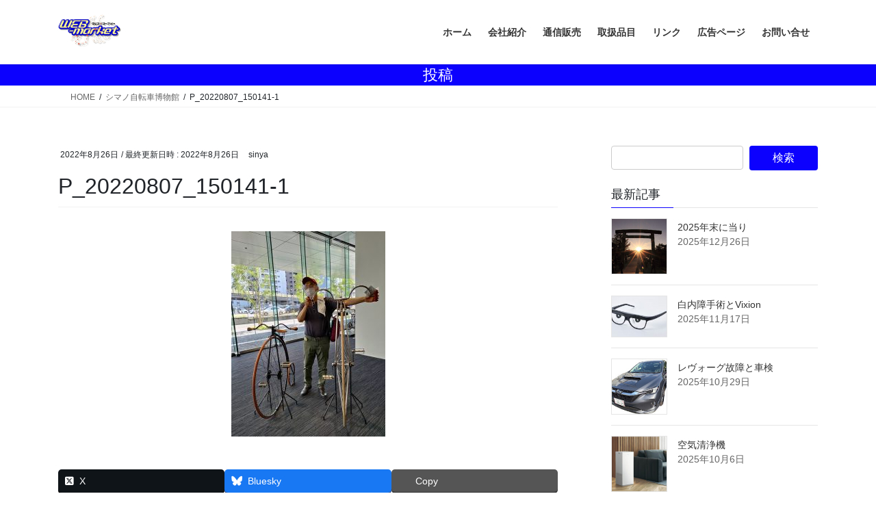

--- FILE ---
content_type: text/html; charset=UTF-8
request_url: https://www.webmarket.co.jp/%E3%82%B7%E3%83%9E%E3%83%8E%E8%87%AA%E8%BB%A2%E8%BB%8A%E5%8D%9A%E7%89%A9%E9%A4%A8/p_20220807_150141-1/
body_size: 75468
content:
<!DOCTYPE html>
<html dir="ltr" lang="ja" prefix="og: https://ogp.me/ns#">
<head>
<meta charset="utf-8">
<meta http-equiv="X-UA-Compatible" content="IE=edge">
<meta name="viewport" content="width=device-width, initial-scale=1">
<title>P_20220807_150141-1 | Webマーケット有限会社</title>
	<style>img:is([sizes="auto" i], [sizes^="auto," i]) { contain-intrinsic-size: 3000px 1500px }</style>
	
		<!-- All in One SEO 4.9.2 - aioseo.com -->
	<meta name="robots" content="max-image-preview:large" />
	<meta name="author" content="sinya"/>
	<link rel="canonical" href="https://www.webmarket.co.jp/%e3%82%b7%e3%83%9e%e3%83%8e%e8%87%aa%e8%bb%a2%e8%bb%8a%e5%8d%9a%e7%89%a9%e9%a4%a8/p_20220807_150141-1/" />
	<meta name="generator" content="All in One SEO (AIOSEO) 4.9.2" />
		<meta property="og:locale" content="ja_JP" />
		<meta property="og:site_name" content="Webマーケット有限会社 |" />
		<meta property="og:type" content="article" />
		<meta property="og:title" content="P_20220807_150141-1 | Webマーケット有限会社" />
		<meta property="og:url" content="https://www.webmarket.co.jp/%e3%82%b7%e3%83%9e%e3%83%8e%e8%87%aa%e8%bb%a2%e8%bb%8a%e5%8d%9a%e7%89%a9%e9%a4%a8/p_20220807_150141-1/" />
		<meta property="article:published_time" content="2022-08-26T08:26:06+00:00" />
		<meta property="article:modified_time" content="2022-08-26T08:26:06+00:00" />
		<meta name="twitter:card" content="summary" />
		<meta name="twitter:title" content="P_20220807_150141-1 | Webマーケット有限会社" />
		<script type="application/ld+json" class="aioseo-schema">
			{"@context":"https:\/\/schema.org","@graph":[{"@type":"BreadcrumbList","@id":"https:\/\/www.webmarket.co.jp\/%e3%82%b7%e3%83%9e%e3%83%8e%e8%87%aa%e8%bb%a2%e8%bb%8a%e5%8d%9a%e7%89%a9%e9%a4%a8\/p_20220807_150141-1\/#breadcrumblist","itemListElement":[{"@type":"ListItem","@id":"https:\/\/www.webmarket.co.jp#listItem","position":1,"name":"\u30db\u30fc\u30e0","item":"https:\/\/www.webmarket.co.jp","nextItem":{"@type":"ListItem","@id":"https:\/\/www.webmarket.co.jp\/%e3%82%b7%e3%83%9e%e3%83%8e%e8%87%aa%e8%bb%a2%e8%bb%8a%e5%8d%9a%e7%89%a9%e9%a4%a8\/p_20220807_150141-1\/#listItem","name":"P_20220807_150141-1"}},{"@type":"ListItem","@id":"https:\/\/www.webmarket.co.jp\/%e3%82%b7%e3%83%9e%e3%83%8e%e8%87%aa%e8%bb%a2%e8%bb%8a%e5%8d%9a%e7%89%a9%e9%a4%a8\/p_20220807_150141-1\/#listItem","position":2,"name":"P_20220807_150141-1","previousItem":{"@type":"ListItem","@id":"https:\/\/www.webmarket.co.jp#listItem","name":"\u30db\u30fc\u30e0"}}]},{"@type":"ItemPage","@id":"https:\/\/www.webmarket.co.jp\/%e3%82%b7%e3%83%9e%e3%83%8e%e8%87%aa%e8%bb%a2%e8%bb%8a%e5%8d%9a%e7%89%a9%e9%a4%a8\/p_20220807_150141-1\/#itempage","url":"https:\/\/www.webmarket.co.jp\/%e3%82%b7%e3%83%9e%e3%83%8e%e8%87%aa%e8%bb%a2%e8%bb%8a%e5%8d%9a%e7%89%a9%e9%a4%a8\/p_20220807_150141-1\/","name":"P_20220807_150141-1 | Web\u30de\u30fc\u30b1\u30c3\u30c8\u6709\u9650\u4f1a\u793e","inLanguage":"ja","isPartOf":{"@id":"https:\/\/www.webmarket.co.jp\/#website"},"breadcrumb":{"@id":"https:\/\/www.webmarket.co.jp\/%e3%82%b7%e3%83%9e%e3%83%8e%e8%87%aa%e8%bb%a2%e8%bb%8a%e5%8d%9a%e7%89%a9%e9%a4%a8\/p_20220807_150141-1\/#breadcrumblist"},"author":{"@id":"https:\/\/www.webmarket.co.jp\/author\/sinya\/#author"},"creator":{"@id":"https:\/\/www.webmarket.co.jp\/author\/sinya\/#author"},"datePublished":"2022-08-26T17:26:06+09:00","dateModified":"2022-08-26T17:26:06+09:00"},{"@type":"Organization","@id":"https:\/\/www.webmarket.co.jp\/#organization","name":"Web\u30de\u30fc\u30b1\u30c3\u30c8\u6709\u9650\u4f1a\u793e","url":"https:\/\/www.webmarket.co.jp\/"},{"@type":"Person","@id":"https:\/\/www.webmarket.co.jp\/author\/sinya\/#author","url":"https:\/\/www.webmarket.co.jp\/author\/sinya\/","name":"sinya","image":{"@type":"ImageObject","@id":"https:\/\/www.webmarket.co.jp\/%e3%82%b7%e3%83%9e%e3%83%8e%e8%87%aa%e8%bb%a2%e8%bb%8a%e5%8d%9a%e7%89%a9%e9%a4%a8\/p_20220807_150141-1\/#authorImage","url":"https:\/\/www.webmarket.co.jp\/wp-content\/uploads\/2016\/03\/sinya1.gif","width":96,"height":96,"caption":"sinya"}},{"@type":"WebSite","@id":"https:\/\/www.webmarket.co.jp\/#website","url":"https:\/\/www.webmarket.co.jp\/","name":"Web\u30de\u30fc\u30b1\u30c3\u30c8\u6709\u9650\u4f1a\u793e","inLanguage":"ja","publisher":{"@id":"https:\/\/www.webmarket.co.jp\/#organization"}}]}
		</script>
		<!-- All in One SEO -->

<link rel="alternate" type="application/rss+xml" title="Webマーケット有限会社 &raquo; フィード" href="https://www.webmarket.co.jp/feed/" />
<link rel="alternate" type="application/rss+xml" title="Webマーケット有限会社 &raquo; コメントフィード" href="https://www.webmarket.co.jp/comments/feed/" />
<link rel="alternate" type="application/rss+xml" title="Webマーケット有限会社 &raquo; P_20220807_150141-1 のコメントのフィード" href="https://www.webmarket.co.jp/%e3%82%b7%e3%83%9e%e3%83%8e%e8%87%aa%e8%bb%a2%e8%bb%8a%e5%8d%9a%e7%89%a9%e9%a4%a8/p_20220807_150141-1/feed/" />
<script type="text/javascript">
/* <![CDATA[ */
window._wpemojiSettings = {"baseUrl":"https:\/\/s.w.org\/images\/core\/emoji\/16.0.1\/72x72\/","ext":".png","svgUrl":"https:\/\/s.w.org\/images\/core\/emoji\/16.0.1\/svg\/","svgExt":".svg","source":{"concatemoji":"https:\/\/www.webmarket.co.jp\/wp-includes\/js\/wp-emoji-release.min.js?ver=6.8.3"}};
/*! This file is auto-generated */
!function(s,n){var o,i,e;function c(e){try{var t={supportTests:e,timestamp:(new Date).valueOf()};sessionStorage.setItem(o,JSON.stringify(t))}catch(e){}}function p(e,t,n){e.clearRect(0,0,e.canvas.width,e.canvas.height),e.fillText(t,0,0);var t=new Uint32Array(e.getImageData(0,0,e.canvas.width,e.canvas.height).data),a=(e.clearRect(0,0,e.canvas.width,e.canvas.height),e.fillText(n,0,0),new Uint32Array(e.getImageData(0,0,e.canvas.width,e.canvas.height).data));return t.every(function(e,t){return e===a[t]})}function u(e,t){e.clearRect(0,0,e.canvas.width,e.canvas.height),e.fillText(t,0,0);for(var n=e.getImageData(16,16,1,1),a=0;a<n.data.length;a++)if(0!==n.data[a])return!1;return!0}function f(e,t,n,a){switch(t){case"flag":return n(e,"\ud83c\udff3\ufe0f\u200d\u26a7\ufe0f","\ud83c\udff3\ufe0f\u200b\u26a7\ufe0f")?!1:!n(e,"\ud83c\udde8\ud83c\uddf6","\ud83c\udde8\u200b\ud83c\uddf6")&&!n(e,"\ud83c\udff4\udb40\udc67\udb40\udc62\udb40\udc65\udb40\udc6e\udb40\udc67\udb40\udc7f","\ud83c\udff4\u200b\udb40\udc67\u200b\udb40\udc62\u200b\udb40\udc65\u200b\udb40\udc6e\u200b\udb40\udc67\u200b\udb40\udc7f");case"emoji":return!a(e,"\ud83e\udedf")}return!1}function g(e,t,n,a){var r="undefined"!=typeof WorkerGlobalScope&&self instanceof WorkerGlobalScope?new OffscreenCanvas(300,150):s.createElement("canvas"),o=r.getContext("2d",{willReadFrequently:!0}),i=(o.textBaseline="top",o.font="600 32px Arial",{});return e.forEach(function(e){i[e]=t(o,e,n,a)}),i}function t(e){var t=s.createElement("script");t.src=e,t.defer=!0,s.head.appendChild(t)}"undefined"!=typeof Promise&&(o="wpEmojiSettingsSupports",i=["flag","emoji"],n.supports={everything:!0,everythingExceptFlag:!0},e=new Promise(function(e){s.addEventListener("DOMContentLoaded",e,{once:!0})}),new Promise(function(t){var n=function(){try{var e=JSON.parse(sessionStorage.getItem(o));if("object"==typeof e&&"number"==typeof e.timestamp&&(new Date).valueOf()<e.timestamp+604800&&"object"==typeof e.supportTests)return e.supportTests}catch(e){}return null}();if(!n){if("undefined"!=typeof Worker&&"undefined"!=typeof OffscreenCanvas&&"undefined"!=typeof URL&&URL.createObjectURL&&"undefined"!=typeof Blob)try{var e="postMessage("+g.toString()+"("+[JSON.stringify(i),f.toString(),p.toString(),u.toString()].join(",")+"));",a=new Blob([e],{type:"text/javascript"}),r=new Worker(URL.createObjectURL(a),{name:"wpTestEmojiSupports"});return void(r.onmessage=function(e){c(n=e.data),r.terminate(),t(n)})}catch(e){}c(n=g(i,f,p,u))}t(n)}).then(function(e){for(var t in e)n.supports[t]=e[t],n.supports.everything=n.supports.everything&&n.supports[t],"flag"!==t&&(n.supports.everythingExceptFlag=n.supports.everythingExceptFlag&&n.supports[t]);n.supports.everythingExceptFlag=n.supports.everythingExceptFlag&&!n.supports.flag,n.DOMReady=!1,n.readyCallback=function(){n.DOMReady=!0}}).then(function(){return e}).then(function(){var e;n.supports.everything||(n.readyCallback(),(e=n.source||{}).concatemoji?t(e.concatemoji):e.wpemoji&&e.twemoji&&(t(e.twemoji),t(e.wpemoji)))}))}((window,document),window._wpemojiSettings);
/* ]]> */
</script>
<link rel='stylesheet' id='vkExUnit_common_style-css' href='https://www.webmarket.co.jp/wp-content/plugins/vk-all-in-one-expansion-unit/assets/css/vkExUnit_style.css?ver=9.113.0.1' type='text/css' media='all' />
<style id='vkExUnit_common_style-inline-css' type='text/css'>
:root {--ver_page_top_button_url:url(https://www.webmarket.co.jp/wp-content/plugins/vk-all-in-one-expansion-unit/assets/images/to-top-btn-icon.svg);}@font-face {font-weight: normal;font-style: normal;font-family: "vk_sns";src: url("https://www.webmarket.co.jp/wp-content/plugins/vk-all-in-one-expansion-unit/inc/sns/icons/fonts/vk_sns.eot?-bq20cj");src: url("https://www.webmarket.co.jp/wp-content/plugins/vk-all-in-one-expansion-unit/inc/sns/icons/fonts/vk_sns.eot?#iefix-bq20cj") format("embedded-opentype"),url("https://www.webmarket.co.jp/wp-content/plugins/vk-all-in-one-expansion-unit/inc/sns/icons/fonts/vk_sns.woff?-bq20cj") format("woff"),url("https://www.webmarket.co.jp/wp-content/plugins/vk-all-in-one-expansion-unit/inc/sns/icons/fonts/vk_sns.ttf?-bq20cj") format("truetype"),url("https://www.webmarket.co.jp/wp-content/plugins/vk-all-in-one-expansion-unit/inc/sns/icons/fonts/vk_sns.svg?-bq20cj#vk_sns") format("svg");}
.veu_promotion-alert__content--text {border: 1px solid rgba(0,0,0,0.125);padding: 0.5em 1em;border-radius: var(--vk-size-radius);margin-bottom: var(--vk-margin-block-bottom);font-size: 0.875rem;}/* Alert Content部分に段落タグを入れた場合に最後の段落の余白を0にする */.veu_promotion-alert__content--text p:last-of-type{margin-bottom:0;margin-top: 0;}
</style>
<style id='wp-emoji-styles-inline-css' type='text/css'>

	img.wp-smiley, img.emoji {
		display: inline !important;
		border: none !important;
		box-shadow: none !important;
		height: 1em !important;
		width: 1em !important;
		margin: 0 0.07em !important;
		vertical-align: -0.1em !important;
		background: none !important;
		padding: 0 !important;
	}
</style>
<link rel='stylesheet' id='wp-block-library-css' href='https://www.webmarket.co.jp/wp-includes/css/dist/block-library/style.min.css?ver=6.8.3' type='text/css' media='all' />
<style id='wp-block-library-inline-css' type='text/css'>
.vk-cols--reverse{flex-direction:row-reverse}.vk-cols--hasbtn{margin-bottom:0}.vk-cols--hasbtn>.row>.vk_gridColumn_item,.vk-cols--hasbtn>.wp-block-column{position:relative;padding-bottom:3em}.vk-cols--hasbtn>.row>.vk_gridColumn_item>.wp-block-buttons,.vk-cols--hasbtn>.row>.vk_gridColumn_item>.vk_button,.vk-cols--hasbtn>.wp-block-column>.wp-block-buttons,.vk-cols--hasbtn>.wp-block-column>.vk_button{position:absolute;bottom:0;width:100%}.vk-cols--fit.wp-block-columns{gap:0}.vk-cols--fit.wp-block-columns,.vk-cols--fit.wp-block-columns:not(.is-not-stacked-on-mobile){margin-top:0;margin-bottom:0;justify-content:space-between}.vk-cols--fit.wp-block-columns>.wp-block-column *:last-child,.vk-cols--fit.wp-block-columns:not(.is-not-stacked-on-mobile)>.wp-block-column *:last-child{margin-bottom:0}.vk-cols--fit.wp-block-columns>.wp-block-column>.wp-block-cover,.vk-cols--fit.wp-block-columns:not(.is-not-stacked-on-mobile)>.wp-block-column>.wp-block-cover{margin-top:0}.vk-cols--fit.wp-block-columns.has-background,.vk-cols--fit.wp-block-columns:not(.is-not-stacked-on-mobile).has-background{padding:0}@media(max-width: 599px){.vk-cols--fit.wp-block-columns:not(.has-background)>.wp-block-column:not(.has-background),.vk-cols--fit.wp-block-columns:not(.is-not-stacked-on-mobile):not(.has-background)>.wp-block-column:not(.has-background){padding-left:0 !important;padding-right:0 !important}}@media(min-width: 782px){.vk-cols--fit.wp-block-columns .block-editor-block-list__block.wp-block-column:not(:first-child),.vk-cols--fit.wp-block-columns>.wp-block-column:not(:first-child),.vk-cols--fit.wp-block-columns:not(.is-not-stacked-on-mobile) .block-editor-block-list__block.wp-block-column:not(:first-child),.vk-cols--fit.wp-block-columns:not(.is-not-stacked-on-mobile)>.wp-block-column:not(:first-child){margin-left:0}}@media(min-width: 600px)and (max-width: 781px){.vk-cols--fit.wp-block-columns .wp-block-column:nth-child(2n),.vk-cols--fit.wp-block-columns:not(.is-not-stacked-on-mobile) .wp-block-column:nth-child(2n){margin-left:0}.vk-cols--fit.wp-block-columns .wp-block-column:not(:only-child),.vk-cols--fit.wp-block-columns:not(.is-not-stacked-on-mobile) .wp-block-column:not(:only-child){flex-basis:50% !important}}.vk-cols--fit--gap1.wp-block-columns{gap:1px}@media(min-width: 600px)and (max-width: 781px){.vk-cols--fit--gap1.wp-block-columns .wp-block-column:not(:only-child){flex-basis:calc(50% - 1px) !important}}.vk-cols--fit.vk-cols--grid>.block-editor-block-list__block,.vk-cols--fit.vk-cols--grid>.wp-block-column,.vk-cols--fit.vk-cols--grid:not(.is-not-stacked-on-mobile)>.block-editor-block-list__block,.vk-cols--fit.vk-cols--grid:not(.is-not-stacked-on-mobile)>.wp-block-column{flex-basis:50%;box-sizing:border-box}@media(max-width: 599px){.vk-cols--fit.vk-cols--grid.vk-cols--grid--alignfull>.wp-block-column:nth-child(2)>.wp-block-cover,.vk-cols--fit.vk-cols--grid.vk-cols--grid--alignfull>.wp-block-column:nth-child(2)>.vk_outer,.vk-cols--fit.vk-cols--grid:not(.is-not-stacked-on-mobile).vk-cols--grid--alignfull>.wp-block-column:nth-child(2)>.wp-block-cover,.vk-cols--fit.vk-cols--grid:not(.is-not-stacked-on-mobile).vk-cols--grid--alignfull>.wp-block-column:nth-child(2)>.vk_outer{width:100vw;margin-right:calc((100% - 100vw)/2);margin-left:calc((100% - 100vw)/2)}}@media(min-width: 600px){.vk-cols--fit.vk-cols--grid.vk-cols--grid--alignfull>.wp-block-column:nth-child(2)>.wp-block-cover,.vk-cols--fit.vk-cols--grid.vk-cols--grid--alignfull>.wp-block-column:nth-child(2)>.vk_outer,.vk-cols--fit.vk-cols--grid:not(.is-not-stacked-on-mobile).vk-cols--grid--alignfull>.wp-block-column:nth-child(2)>.wp-block-cover,.vk-cols--fit.vk-cols--grid:not(.is-not-stacked-on-mobile).vk-cols--grid--alignfull>.wp-block-column:nth-child(2)>.vk_outer{margin-right:calc(100% - 50vw);width:50vw}}@media(min-width: 600px){.vk-cols--fit.vk-cols--grid.vk-cols--grid--alignfull.vk-cols--reverse>.wp-block-column,.vk-cols--fit.vk-cols--grid:not(.is-not-stacked-on-mobile).vk-cols--grid--alignfull.vk-cols--reverse>.wp-block-column{margin-left:0;margin-right:0}.vk-cols--fit.vk-cols--grid.vk-cols--grid--alignfull.vk-cols--reverse>.wp-block-column:nth-child(2)>.wp-block-cover,.vk-cols--fit.vk-cols--grid.vk-cols--grid--alignfull.vk-cols--reverse>.wp-block-column:nth-child(2)>.vk_outer,.vk-cols--fit.vk-cols--grid:not(.is-not-stacked-on-mobile).vk-cols--grid--alignfull.vk-cols--reverse>.wp-block-column:nth-child(2)>.wp-block-cover,.vk-cols--fit.vk-cols--grid:not(.is-not-stacked-on-mobile).vk-cols--grid--alignfull.vk-cols--reverse>.wp-block-column:nth-child(2)>.vk_outer{margin-left:calc(100% - 50vw)}}.vk-cols--menu h2,.vk-cols--menu h3,.vk-cols--menu h4,.vk-cols--menu h5{margin-bottom:.2em;text-shadow:#000 0 0 10px}.vk-cols--menu h2:first-child,.vk-cols--menu h3:first-child,.vk-cols--menu h4:first-child,.vk-cols--menu h5:first-child{margin-top:0}.vk-cols--menu p{margin-bottom:1rem;text-shadow:#000 0 0 10px}.vk-cols--menu .wp-block-cover__inner-container:last-child{margin-bottom:0}.vk-cols--fitbnrs .wp-block-column .wp-block-cover:hover img{filter:unset}.vk-cols--fitbnrs .wp-block-column .wp-block-cover:hover{background-color:unset}.vk-cols--fitbnrs .wp-block-column .wp-block-cover:hover .wp-block-cover__image-background{filter:unset !important}.vk-cols--fitbnrs .wp-block-cover .wp-block-cover__inner-container{position:absolute;height:100%;width:100%}.vk-cols--fitbnrs .vk_button{height:100%;margin:0}.vk-cols--fitbnrs .vk_button .vk_button_btn,.vk-cols--fitbnrs .vk_button .btn{height:100%;width:100%;border:none;box-shadow:none;background-color:unset !important;transition:unset}.vk-cols--fitbnrs .vk_button .vk_button_btn:hover,.vk-cols--fitbnrs .vk_button .btn:hover{transition:unset}.vk-cols--fitbnrs .vk_button .vk_button_btn:after,.vk-cols--fitbnrs .vk_button .btn:after{border:none}.vk-cols--fitbnrs .vk_button .vk_button_link_txt{width:100%;position:absolute;top:50%;left:50%;transform:translateY(-50%) translateX(-50%);font-size:2rem;text-shadow:#000 0 0 10px}.vk-cols--fitbnrs .vk_button .vk_button_link_subCaption{width:100%;position:absolute;top:calc(50% + 2.2em);left:50%;transform:translateY(-50%) translateX(-50%);text-shadow:#000 0 0 10px}@media(min-width: 992px){.vk-cols--media.wp-block-columns{gap:3rem}}.vk-fit-map figure{margin-bottom:0}.vk-fit-map iframe{position:relative;margin-bottom:0;display:block;max-height:400px;width:100vw}.vk-fit-map:is(.alignfull,.alignwide) div{max-width:100%}.vk-table--th--width25 :where(tr>*:first-child){width:25%}.vk-table--th--width30 :where(tr>*:first-child){width:30%}.vk-table--th--width35 :where(tr>*:first-child){width:35%}.vk-table--th--width40 :where(tr>*:first-child){width:40%}.vk-table--th--bg-bright :where(tr>*:first-child){background-color:var(--wp--preset--color--bg-secondary, rgba(0, 0, 0, 0.05))}@media(max-width: 599px){.vk-table--mobile-block :is(th,td){width:100%;display:block}.vk-table--mobile-block.wp-block-table table :is(th,td){border-top:none}}.vk-table--width--th25 :where(tr>*:first-child){width:25%}.vk-table--width--th30 :where(tr>*:first-child){width:30%}.vk-table--width--th35 :where(tr>*:first-child){width:35%}.vk-table--width--th40 :where(tr>*:first-child){width:40%}.no-margin{margin:0}@media(max-width: 599px){.wp-block-image.vk-aligncenter--mobile>.alignright{float:none;margin-left:auto;margin-right:auto}.vk-no-padding-horizontal--mobile{padding-left:0 !important;padding-right:0 !important}}
/* VK Color Palettes */
</style>
<style id='classic-theme-styles-inline-css' type='text/css'>
/*! This file is auto-generated */
.wp-block-button__link{color:#fff;background-color:#32373c;border-radius:9999px;box-shadow:none;text-decoration:none;padding:calc(.667em + 2px) calc(1.333em + 2px);font-size:1.125em}.wp-block-file__button{background:#32373c;color:#fff;text-decoration:none}
</style>
<link rel='stylesheet' id='aioseo/css/src/vue/standalone/blocks/table-of-contents/global.scss-css' href='https://www.webmarket.co.jp/wp-content/plugins/all-in-one-seo-pack/dist/Lite/assets/css/table-of-contents/global.e90f6d47.css?ver=4.9.2' type='text/css' media='all' />
<style id='global-styles-inline-css' type='text/css'>
:root{--wp--preset--aspect-ratio--square: 1;--wp--preset--aspect-ratio--4-3: 4/3;--wp--preset--aspect-ratio--3-4: 3/4;--wp--preset--aspect-ratio--3-2: 3/2;--wp--preset--aspect-ratio--2-3: 2/3;--wp--preset--aspect-ratio--16-9: 16/9;--wp--preset--aspect-ratio--9-16: 9/16;--wp--preset--color--black: #000000;--wp--preset--color--cyan-bluish-gray: #abb8c3;--wp--preset--color--white: #ffffff;--wp--preset--color--pale-pink: #f78da7;--wp--preset--color--vivid-red: #cf2e2e;--wp--preset--color--luminous-vivid-orange: #ff6900;--wp--preset--color--luminous-vivid-amber: #fcb900;--wp--preset--color--light-green-cyan: #7bdcb5;--wp--preset--color--vivid-green-cyan: #00d084;--wp--preset--color--pale-cyan-blue: #8ed1fc;--wp--preset--color--vivid-cyan-blue: #0693e3;--wp--preset--color--vivid-purple: #9b51e0;--wp--preset--gradient--vivid-cyan-blue-to-vivid-purple: linear-gradient(135deg,rgba(6,147,227,1) 0%,rgb(155,81,224) 100%);--wp--preset--gradient--light-green-cyan-to-vivid-green-cyan: linear-gradient(135deg,rgb(122,220,180) 0%,rgb(0,208,130) 100%);--wp--preset--gradient--luminous-vivid-amber-to-luminous-vivid-orange: linear-gradient(135deg,rgba(252,185,0,1) 0%,rgba(255,105,0,1) 100%);--wp--preset--gradient--luminous-vivid-orange-to-vivid-red: linear-gradient(135deg,rgba(255,105,0,1) 0%,rgb(207,46,46) 100%);--wp--preset--gradient--very-light-gray-to-cyan-bluish-gray: linear-gradient(135deg,rgb(238,238,238) 0%,rgb(169,184,195) 100%);--wp--preset--gradient--cool-to-warm-spectrum: linear-gradient(135deg,rgb(74,234,220) 0%,rgb(151,120,209) 20%,rgb(207,42,186) 40%,rgb(238,44,130) 60%,rgb(251,105,98) 80%,rgb(254,248,76) 100%);--wp--preset--gradient--blush-light-purple: linear-gradient(135deg,rgb(255,206,236) 0%,rgb(152,150,240) 100%);--wp--preset--gradient--blush-bordeaux: linear-gradient(135deg,rgb(254,205,165) 0%,rgb(254,45,45) 50%,rgb(107,0,62) 100%);--wp--preset--gradient--luminous-dusk: linear-gradient(135deg,rgb(255,203,112) 0%,rgb(199,81,192) 50%,rgb(65,88,208) 100%);--wp--preset--gradient--pale-ocean: linear-gradient(135deg,rgb(255,245,203) 0%,rgb(182,227,212) 50%,rgb(51,167,181) 100%);--wp--preset--gradient--electric-grass: linear-gradient(135deg,rgb(202,248,128) 0%,rgb(113,206,126) 100%);--wp--preset--gradient--midnight: linear-gradient(135deg,rgb(2,3,129) 0%,rgb(40,116,252) 100%);--wp--preset--font-size--small: 13px;--wp--preset--font-size--medium: 20px;--wp--preset--font-size--large: 36px;--wp--preset--font-size--x-large: 42px;--wp--preset--spacing--20: 0.44rem;--wp--preset--spacing--30: 0.67rem;--wp--preset--spacing--40: 1rem;--wp--preset--spacing--50: 1.5rem;--wp--preset--spacing--60: 2.25rem;--wp--preset--spacing--70: 3.38rem;--wp--preset--spacing--80: 5.06rem;--wp--preset--shadow--natural: 6px 6px 9px rgba(0, 0, 0, 0.2);--wp--preset--shadow--deep: 12px 12px 50px rgba(0, 0, 0, 0.4);--wp--preset--shadow--sharp: 6px 6px 0px rgba(0, 0, 0, 0.2);--wp--preset--shadow--outlined: 6px 6px 0px -3px rgba(255, 255, 255, 1), 6px 6px rgba(0, 0, 0, 1);--wp--preset--shadow--crisp: 6px 6px 0px rgba(0, 0, 0, 1);}:where(.is-layout-flex){gap: 0.5em;}:where(.is-layout-grid){gap: 0.5em;}body .is-layout-flex{display: flex;}.is-layout-flex{flex-wrap: wrap;align-items: center;}.is-layout-flex > :is(*, div){margin: 0;}body .is-layout-grid{display: grid;}.is-layout-grid > :is(*, div){margin: 0;}:where(.wp-block-columns.is-layout-flex){gap: 2em;}:where(.wp-block-columns.is-layout-grid){gap: 2em;}:where(.wp-block-post-template.is-layout-flex){gap: 1.25em;}:where(.wp-block-post-template.is-layout-grid){gap: 1.25em;}.has-black-color{color: var(--wp--preset--color--black) !important;}.has-cyan-bluish-gray-color{color: var(--wp--preset--color--cyan-bluish-gray) !important;}.has-white-color{color: var(--wp--preset--color--white) !important;}.has-pale-pink-color{color: var(--wp--preset--color--pale-pink) !important;}.has-vivid-red-color{color: var(--wp--preset--color--vivid-red) !important;}.has-luminous-vivid-orange-color{color: var(--wp--preset--color--luminous-vivid-orange) !important;}.has-luminous-vivid-amber-color{color: var(--wp--preset--color--luminous-vivid-amber) !important;}.has-light-green-cyan-color{color: var(--wp--preset--color--light-green-cyan) !important;}.has-vivid-green-cyan-color{color: var(--wp--preset--color--vivid-green-cyan) !important;}.has-pale-cyan-blue-color{color: var(--wp--preset--color--pale-cyan-blue) !important;}.has-vivid-cyan-blue-color{color: var(--wp--preset--color--vivid-cyan-blue) !important;}.has-vivid-purple-color{color: var(--wp--preset--color--vivid-purple) !important;}.has-black-background-color{background-color: var(--wp--preset--color--black) !important;}.has-cyan-bluish-gray-background-color{background-color: var(--wp--preset--color--cyan-bluish-gray) !important;}.has-white-background-color{background-color: var(--wp--preset--color--white) !important;}.has-pale-pink-background-color{background-color: var(--wp--preset--color--pale-pink) !important;}.has-vivid-red-background-color{background-color: var(--wp--preset--color--vivid-red) !important;}.has-luminous-vivid-orange-background-color{background-color: var(--wp--preset--color--luminous-vivid-orange) !important;}.has-luminous-vivid-amber-background-color{background-color: var(--wp--preset--color--luminous-vivid-amber) !important;}.has-light-green-cyan-background-color{background-color: var(--wp--preset--color--light-green-cyan) !important;}.has-vivid-green-cyan-background-color{background-color: var(--wp--preset--color--vivid-green-cyan) !important;}.has-pale-cyan-blue-background-color{background-color: var(--wp--preset--color--pale-cyan-blue) !important;}.has-vivid-cyan-blue-background-color{background-color: var(--wp--preset--color--vivid-cyan-blue) !important;}.has-vivid-purple-background-color{background-color: var(--wp--preset--color--vivid-purple) !important;}.has-black-border-color{border-color: var(--wp--preset--color--black) !important;}.has-cyan-bluish-gray-border-color{border-color: var(--wp--preset--color--cyan-bluish-gray) !important;}.has-white-border-color{border-color: var(--wp--preset--color--white) !important;}.has-pale-pink-border-color{border-color: var(--wp--preset--color--pale-pink) !important;}.has-vivid-red-border-color{border-color: var(--wp--preset--color--vivid-red) !important;}.has-luminous-vivid-orange-border-color{border-color: var(--wp--preset--color--luminous-vivid-orange) !important;}.has-luminous-vivid-amber-border-color{border-color: var(--wp--preset--color--luminous-vivid-amber) !important;}.has-light-green-cyan-border-color{border-color: var(--wp--preset--color--light-green-cyan) !important;}.has-vivid-green-cyan-border-color{border-color: var(--wp--preset--color--vivid-green-cyan) !important;}.has-pale-cyan-blue-border-color{border-color: var(--wp--preset--color--pale-cyan-blue) !important;}.has-vivid-cyan-blue-border-color{border-color: var(--wp--preset--color--vivid-cyan-blue) !important;}.has-vivid-purple-border-color{border-color: var(--wp--preset--color--vivid-purple) !important;}.has-vivid-cyan-blue-to-vivid-purple-gradient-background{background: var(--wp--preset--gradient--vivid-cyan-blue-to-vivid-purple) !important;}.has-light-green-cyan-to-vivid-green-cyan-gradient-background{background: var(--wp--preset--gradient--light-green-cyan-to-vivid-green-cyan) !important;}.has-luminous-vivid-amber-to-luminous-vivid-orange-gradient-background{background: var(--wp--preset--gradient--luminous-vivid-amber-to-luminous-vivid-orange) !important;}.has-luminous-vivid-orange-to-vivid-red-gradient-background{background: var(--wp--preset--gradient--luminous-vivid-orange-to-vivid-red) !important;}.has-very-light-gray-to-cyan-bluish-gray-gradient-background{background: var(--wp--preset--gradient--very-light-gray-to-cyan-bluish-gray) !important;}.has-cool-to-warm-spectrum-gradient-background{background: var(--wp--preset--gradient--cool-to-warm-spectrum) !important;}.has-blush-light-purple-gradient-background{background: var(--wp--preset--gradient--blush-light-purple) !important;}.has-blush-bordeaux-gradient-background{background: var(--wp--preset--gradient--blush-bordeaux) !important;}.has-luminous-dusk-gradient-background{background: var(--wp--preset--gradient--luminous-dusk) !important;}.has-pale-ocean-gradient-background{background: var(--wp--preset--gradient--pale-ocean) !important;}.has-electric-grass-gradient-background{background: var(--wp--preset--gradient--electric-grass) !important;}.has-midnight-gradient-background{background: var(--wp--preset--gradient--midnight) !important;}.has-small-font-size{font-size: var(--wp--preset--font-size--small) !important;}.has-medium-font-size{font-size: var(--wp--preset--font-size--medium) !important;}.has-large-font-size{font-size: var(--wp--preset--font-size--large) !important;}.has-x-large-font-size{font-size: var(--wp--preset--font-size--x-large) !important;}
:where(.wp-block-post-template.is-layout-flex){gap: 1.25em;}:where(.wp-block-post-template.is-layout-grid){gap: 1.25em;}
:where(.wp-block-columns.is-layout-flex){gap: 2em;}:where(.wp-block-columns.is-layout-grid){gap: 2em;}
:root :where(.wp-block-pullquote){font-size: 1.5em;line-height: 1.6;}
</style>
<link rel='stylesheet' id='contact-form-7-css' href='https://www.webmarket.co.jp/wp-content/plugins/contact-form-7/includes/css/styles.css?ver=6.1.4' type='text/css' media='all' />
<link rel='stylesheet' id='ppress-frontend-css' href='https://www.webmarket.co.jp/wp-content/plugins/wp-user-avatar/assets/css/frontend.min.css?ver=4.16.8' type='text/css' media='all' />
<link rel='stylesheet' id='ppress-flatpickr-css' href='https://www.webmarket.co.jp/wp-content/plugins/wp-user-avatar/assets/flatpickr/flatpickr.min.css?ver=4.16.8' type='text/css' media='all' />
<link rel='stylesheet' id='ppress-select2-css' href='https://www.webmarket.co.jp/wp-content/plugins/wp-user-avatar/assets/select2/select2.min.css?ver=6.8.3' type='text/css' media='all' />
<link rel='stylesheet' id='vk-swiper-style-css' href='https://www.webmarket.co.jp/wp-content/plugins/vk-blocks/vendor/vektor-inc/vk-swiper/src/assets/css/swiper-bundle.min.css?ver=11.0.2' type='text/css' media='all' />
<link rel='stylesheet' id='bootstrap-4-style-css' href='https://www.webmarket.co.jp/wp-content/themes/lightning/_g2/library/bootstrap-4/css/bootstrap.min.css?ver=4.5.0' type='text/css' media='all' />
<link rel='stylesheet' id='lightning-common-style-css' href='https://www.webmarket.co.jp/wp-content/themes/lightning/_g2/assets/css/common.css?ver=15.33.0' type='text/css' media='all' />
<style id='lightning-common-style-inline-css' type='text/css'>
/* vk-mobile-nav */:root {--vk-mobile-nav-menu-btn-bg-src: url("https://www.webmarket.co.jp/wp-content/themes/lightning/_g2/inc/vk-mobile-nav/package/images/vk-menu-btn-black.svg");--vk-mobile-nav-menu-btn-close-bg-src: url("https://www.webmarket.co.jp/wp-content/themes/lightning/_g2/inc/vk-mobile-nav/package/images/vk-menu-close-black.svg");--vk-menu-acc-icon-open-black-bg-src: url("https://www.webmarket.co.jp/wp-content/themes/lightning/_g2/inc/vk-mobile-nav/package/images/vk-menu-acc-icon-open-black.svg");--vk-menu-acc-icon-open-white-bg-src: url("https://www.webmarket.co.jp/wp-content/themes/lightning/_g2/inc/vk-mobile-nav/package/images/vk-menu-acc-icon-open-white.svg");--vk-menu-acc-icon-close-black-bg-src: url("https://www.webmarket.co.jp/wp-content/themes/lightning/_g2/inc/vk-mobile-nav/package/images/vk-menu-close-black.svg");--vk-menu-acc-icon-close-white-bg-src: url("https://www.webmarket.co.jp/wp-content/themes/lightning/_g2/inc/vk-mobile-nav/package/images/vk-menu-close-white.svg");}
</style>
<link rel='stylesheet' id='lightning-design-style-css' href='https://www.webmarket.co.jp/wp-content/themes/lightning/_g2/design-skin/origin2/css/style.css?ver=15.33.0' type='text/css' media='all' />
<style id='lightning-design-style-inline-css' type='text/css'>
:root {--color-key:#0c00ff;--wp--preset--color--vk-color-primary:#0c00ff;--color-key-dark:#0300e0;}
/* ltg common custom */:root {--vk-menu-acc-btn-border-color:#333;--vk-color-primary:#0c00ff;--vk-color-primary-dark:#0300e0;--vk-color-primary-vivid:#0d00ff;--color-key:#0c00ff;--wp--preset--color--vk-color-primary:#0c00ff;--color-key-dark:#0300e0;}.veu_color_txt_key { color:#0300e0 ; }.veu_color_bg_key { background-color:#0300e0 ; }.veu_color_border_key { border-color:#0300e0 ; }.btn-default { border-color:#0c00ff;color:#0c00ff;}.btn-default:focus,.btn-default:hover { border-color:#0c00ff;background-color: #0c00ff; }.wp-block-search__button,.btn-primary { background-color:#0c00ff;border-color:#0300e0; }.wp-block-search__button:focus,.wp-block-search__button:hover,.btn-primary:not(:disabled):not(.disabled):active,.btn-primary:focus,.btn-primary:hover { background-color:#0300e0;border-color:#0c00ff; }.btn-outline-primary { color : #0c00ff ; border-color:#0c00ff; }.btn-outline-primary:not(:disabled):not(.disabled):active,.btn-outline-primary:focus,.btn-outline-primary:hover { color : #fff; background-color:#0c00ff;border-color:#0300e0; }a { color:#337ab7; }
.tagcloud a:before { font-family: "Font Awesome 7 Free";content: "\f02b";font-weight: bold; }
.media .media-body .media-heading a:hover { color:#0c00ff; }@media (min-width: 768px){.gMenu > li:before,.gMenu > li.menu-item-has-children::after { border-bottom-color:#0300e0 }.gMenu li li { background-color:#0300e0 }.gMenu li li a:hover { background-color:#0c00ff; }} /* @media (min-width: 768px) */.page-header { background-color:#0c00ff; }h2,.mainSection-title { border-top-color:#0c00ff; }h3:after,.subSection-title:after { border-bottom-color:#0c00ff; }ul.page-numbers li span.page-numbers.current,.page-link dl .post-page-numbers.current { background-color:#0c00ff; }.pager li > a { border-color:#0c00ff;color:#0c00ff;}.pager li > a:hover { background-color:#0c00ff;color:#fff;}.siteFooter { border-top-color:#0c00ff; }dt { border-left-color:#0c00ff; }:root {--g_nav_main_acc_icon_open_url:url(https://www.webmarket.co.jp/wp-content/themes/lightning/_g2/inc/vk-mobile-nav/package/images/vk-menu-acc-icon-open-black.svg);--g_nav_main_acc_icon_close_url: url(https://www.webmarket.co.jp/wp-content/themes/lightning/_g2/inc/vk-mobile-nav/package/images/vk-menu-close-black.svg);--g_nav_sub_acc_icon_open_url: url(https://www.webmarket.co.jp/wp-content/themes/lightning/_g2/inc/vk-mobile-nav/package/images/vk-menu-acc-icon-open-white.svg);--g_nav_sub_acc_icon_close_url: url(https://www.webmarket.co.jp/wp-content/themes/lightning/_g2/inc/vk-mobile-nav/package/images/vk-menu-close-white.svg);}
</style>
<link rel='stylesheet' id='veu-cta-css' href='https://www.webmarket.co.jp/wp-content/plugins/vk-all-in-one-expansion-unit/inc/call-to-action/package/assets/css/style.css?ver=9.113.0.1' type='text/css' media='all' />
<link rel='stylesheet' id='vk-blocks-build-css-css' href='https://www.webmarket.co.jp/wp-content/plugins/vk-blocks/build/block-build.css?ver=1.115.2.1' type='text/css' media='all' />
<style id='vk-blocks-build-css-inline-css' type='text/css'>

	:root {
		--vk_image-mask-circle: url(https://www.webmarket.co.jp/wp-content/plugins/vk-blocks/inc/vk-blocks/images/circle.svg);
		--vk_image-mask-wave01: url(https://www.webmarket.co.jp/wp-content/plugins/vk-blocks/inc/vk-blocks/images/wave01.svg);
		--vk_image-mask-wave02: url(https://www.webmarket.co.jp/wp-content/plugins/vk-blocks/inc/vk-blocks/images/wave02.svg);
		--vk_image-mask-wave03: url(https://www.webmarket.co.jp/wp-content/plugins/vk-blocks/inc/vk-blocks/images/wave03.svg);
		--vk_image-mask-wave04: url(https://www.webmarket.co.jp/wp-content/plugins/vk-blocks/inc/vk-blocks/images/wave04.svg);
	}
	

	:root {

		--vk-balloon-border-width:1px;

		--vk-balloon-speech-offset:-12px;
	}
	

	:root {
		--vk_flow-arrow: url(https://www.webmarket.co.jp/wp-content/plugins/vk-blocks/inc/vk-blocks/images/arrow_bottom.svg);
	}
	
</style>
<link rel='stylesheet' id='lightning-theme-style-css' href='https://www.webmarket.co.jp/wp-content/themes/lightning_child_sample/style.css?ver=15.33.0' type='text/css' media='all' />
<link rel='stylesheet' id='vk-font-awesome-css' href='https://www.webmarket.co.jp/wp-content/themes/lightning/vendor/vektor-inc/font-awesome-versions/src/font-awesome/css/all.min.css?ver=7.1.0' type='text/css' media='all' />
<script type="text/javascript" src="https://www.webmarket.co.jp/wp-includes/js/jquery/jquery.min.js?ver=3.7.1" id="jquery-core-js"></script>
<script type="text/javascript" src="https://www.webmarket.co.jp/wp-includes/js/jquery/jquery-migrate.min.js?ver=3.4.1" id="jquery-migrate-js"></script>
<script type="text/javascript" src="https://www.webmarket.co.jp/wp-content/plugins/wp-user-avatar/assets/flatpickr/flatpickr.min.js?ver=4.16.8" id="ppress-flatpickr-js"></script>
<script type="text/javascript" src="https://www.webmarket.co.jp/wp-content/plugins/wp-user-avatar/assets/select2/select2.min.js?ver=4.16.8" id="ppress-select2-js"></script>
<link rel="https://api.w.org/" href="https://www.webmarket.co.jp/wp-json/" /><link rel="alternate" title="JSON" type="application/json" href="https://www.webmarket.co.jp/wp-json/wp/v2/media/3404" /><link rel="EditURI" type="application/rsd+xml" title="RSD" href="https://www.webmarket.co.jp/xmlrpc.php?rsd" />
<meta name="generator" content="WordPress 6.8.3" />
<link rel='shortlink' href='https://www.webmarket.co.jp/?p=3404' />
<link rel="alternate" title="oEmbed (JSON)" type="application/json+oembed" href="https://www.webmarket.co.jp/wp-json/oembed/1.0/embed?url=https%3A%2F%2Fwww.webmarket.co.jp%2F%25e3%2582%25b7%25e3%2583%259e%25e3%2583%258e%25e8%2587%25aa%25e8%25bb%25a2%25e8%25bb%258a%25e5%258d%259a%25e7%2589%25a9%25e9%25a4%25a8%2Fp_20220807_150141-1%2F" />
<link rel="alternate" title="oEmbed (XML)" type="text/xml+oembed" href="https://www.webmarket.co.jp/wp-json/oembed/1.0/embed?url=https%3A%2F%2Fwww.webmarket.co.jp%2F%25e3%2582%25b7%25e3%2583%259e%25e3%2583%258e%25e8%2587%25aa%25e8%25bb%25a2%25e8%25bb%258a%25e5%258d%259a%25e7%2589%25a9%25e9%25a4%25a8%2Fp_20220807_150141-1%2F&#038;format=xml" />
<style id="lightning-color-custom-for-plugins" type="text/css">/* ltg theme common */.color_key_bg,.color_key_bg_hover:hover{background-color: #0c00ff;}.color_key_txt,.color_key_txt_hover:hover{color: #0c00ff;}.color_key_border,.color_key_border_hover:hover{border-color: #0c00ff;}.color_key_dark_bg,.color_key_dark_bg_hover:hover{background-color: #0300e0;}.color_key_dark_txt,.color_key_dark_txt_hover:hover{color: #0300e0;}.color_key_dark_border,.color_key_dark_border_hover:hover{border-color: #0300e0;}</style><link rel="icon" href="https://www.webmarket.co.jp/wp-content/uploads/2016/04/cropped-rect3463-32x32.png" sizes="32x32" />
<link rel="icon" href="https://www.webmarket.co.jp/wp-content/uploads/2016/04/cropped-rect3463-192x192.png" sizes="192x192" />
<link rel="apple-touch-icon" href="https://www.webmarket.co.jp/wp-content/uploads/2016/04/cropped-rect3463-180x180.png" />
<meta name="msapplication-TileImage" content="https://www.webmarket.co.jp/wp-content/uploads/2016/04/cropped-rect3463-270x270.png" />
<!-- [ VK All in One Expansion Unit Article Structure Data ] --><script type="application/ld+json">{"@context":"https://schema.org/","@type":"Article","headline":"P_20220807_150141-1","image":"","datePublished":"2022-08-26T17:26:06+09:00","dateModified":"2022-08-26T17:26:06+09:00","author":{"@type":"","name":"sinya","url":"https://www.webmarket.co.jp/","sameAs":""}}</script><!-- [ / VK All in One Expansion Unit Article Structure Data ] -->
</head>
<body class="attachment wp-singular attachment-template-default single single-attachment postid-3404 attachmentid-3404 attachment-jpeg wp-theme-lightning wp-child-theme-lightning_child_sample vk-blocks fa_v7_css post-name-p_20220807_150141-1 post-type-attachment sidebar-fix sidebar-fix-priority-top bootstrap4 device-pc">
<a class="skip-link screen-reader-text" href="#main">コンテンツへスキップ</a>
<a class="skip-link screen-reader-text" href="#vk-mobile-nav">ナビゲーションに移動</a>
<header class="siteHeader">
		<div class="container siteHeadContainer">
		<div class="navbar-header">
						<p class="navbar-brand siteHeader_logo">
			<a href="https://www.webmarket.co.jp/">
				<span><img src="https://www.webmarket.co.jp/wp-content/uploads/2016/03/logo.gif" alt="Webマーケット有限会社" /></span>
			</a>
			</p>
					</div>

					<div id="gMenu_outer" class="gMenu_outer">
				<nav class="menu-wm-menu-container"><ul id="menu-wm-menu" class="menu gMenu vk-menu-acc"><li id="menu-item-3227" class="menu-item menu-item-type-custom menu-item-object-custom menu-item-home"><a href="https://www.webmarket.co.jp"><strong class="gMenu_name">ホーム</strong></a></li>
<li id="menu-item-23" class="menu-item menu-item-type-post_type menu-item-object-page"><a href="https://www.webmarket.co.jp/%e4%bc%9a%e7%a4%be%e3%81%94%e7%b4%b9%e4%bb%8b/"><strong class="gMenu_name">会社紹介</strong></a></li>
<li id="menu-item-110" class="menu-item menu-item-type-custom menu-item-object-custom"><a target="_blank" href="https://www.webmarket.co.jp/cgiwmnet/START.CGI"><strong class="gMenu_name">通信販売</strong></a></li>
<li id="menu-item-26" class="menu-item menu-item-type-post_type menu-item-object-page menu-item-has-children"><a href="https://www.webmarket.co.jp/%e5%8f%96%e6%89%b1%e5%93%81%e7%9b%ae/"><strong class="gMenu_name">取扱品目</strong></a>
<ul class="sub-menu">
	<li id="menu-item-10" class="menu-item menu-item-type-post_type menu-item-object-page"><a href="https://www.webmarket.co.jp/web%e3%83%87%e3%82%b6%e3%82%a4%e3%83%b3/">WEBデザイン</a></li>
	<li id="menu-item-19" class="menu-item menu-item-type-post_type menu-item-object-page"><a href="https://www.webmarket.co.jp/%e3%82%bd%e3%83%95%e3%83%88%e3%82%a6%e3%82%a7%e3%82%a2%e9%83%a8%e9%96%80/">ソフトウェア</a></li>
	<li id="menu-item-20" class="menu-item menu-item-type-post_type menu-item-object-page"><a href="https://www.webmarket.co.jp/%e3%83%8f%e3%83%bc%e3%83%89%e3%82%a6%e3%82%a7%e3%82%a2%e9%83%a8%e9%96%80/">ハードウェア</a></li>
</ul>
</li>
<li id="menu-item-81" class="menu-item menu-item-type-post_type menu-item-object-page"><a href="https://www.webmarket.co.jp/%e3%83%aa%e3%83%b3%e3%82%af/"><strong class="gMenu_name">リンク</strong></a></li>
<li id="menu-item-696" class="menu-item menu-item-type-post_type menu-item-object-page menu-item-has-children"><a href="https://www.webmarket.co.jp/%e5%ba%83%e5%91%8a%e3%83%9a%e3%83%bc%e3%82%b8/"><strong class="gMenu_name">広告ページ</strong></a>
<ul class="sub-menu">
	<li id="menu-item-703" class="menu-item menu-item-type-post_type menu-item-object-page"><a href="https://www.webmarket.co.jp/%e5%ba%83%e5%91%8a%e3%83%9a%e3%83%bc%e3%82%b8/%e5%a4%a7%e9%98%aa%e3%83%bb%e5%8c%97%e6%96%b0%e5%9c%b0-%e3%80%90music-inn-%e3%81%be%e9%83%bd%e3%81%8a%e3%80%91/">大阪・北新地 【music inn ま都お】</a></li>
</ul>
</li>
<li id="menu-item-31" class="menu-item menu-item-type-post_type menu-item-object-page"><a href="https://www.webmarket.co.jp/%e3%81%8a%e5%95%8f%e3%81%84%e5%90%88%e3%82%8f%e3%81%9b/"><strong class="gMenu_name">お問い合せ</strong></a></li>
</ul></nav>			</div>
			</div>
	</header>

<div class="section page-header"><div class="container"><div class="row"><div class="col-md-12">
<div class="page-header_pageTitle">
投稿</div>
</div></div></div></div><!-- [ /.page-header ] -->


<!-- [ .breadSection ] --><div class="section breadSection"><div class="container"><div class="row"><ol class="breadcrumb" itemscope itemtype="https://schema.org/BreadcrumbList"><li id="panHome" itemprop="itemListElement" itemscope itemtype="http://schema.org/ListItem"><a itemprop="item" href="https://www.webmarket.co.jp/"><span itemprop="name"><i class="fa fa-home"></i> HOME</span></a><meta itemprop="position" content="1" /></li><li itemprop="itemListElement" itemscope itemtype="http://schema.org/ListItem"><a itemprop="item" href="https://www.webmarket.co.jp/%e3%82%b7%e3%83%9e%e3%83%8e%e8%87%aa%e8%bb%a2%e8%bb%8a%e5%8d%9a%e7%89%a9%e9%a4%a8/"><span itemprop="name">シマノ自転車博物館</span></a><meta itemprop="position" content="2" /></li><li><span>P_20220807_150141-1</span><meta itemprop="position" content="3" /></li></ol></div></div></div><!-- [ /.breadSection ] -->

<div class="section siteContent">
<div class="container">
<div class="row">

	<div class="col mainSection mainSection-col-two baseSection vk_posts-mainSection" id="main" role="main">
				<article id="post-3404" class="entry entry-full post-3404 attachment type-attachment status-inherit hentry">

	
	
		<header class="entry-header">
			<div class="entry-meta">


<span class="published entry-meta_items">2022年8月26日</span>

<span class="entry-meta_items entry-meta_updated">/ 最終更新日時 : <span class="updated">2022年8月26日</span></span>


	
	<span class="vcard author entry-meta_items entry-meta_items_author"><span class="fn">sinya</span></span>




</div>
				<h1 class="entry-title">
											P_20220807_150141-1									</h1>
		</header>

	
	
	<div class="entry-body">
				<p class="attachment"><a href='https://www.webmarket.co.jp/wp-content/uploads/2022/08/P_20220807_150141-1.jpg'><img fetchpriority="high" decoding="async" width="225" height="300" src="https://www.webmarket.co.jp/wp-content/uploads/2022/08/P_20220807_150141-1-225x300.jpg" class="attachment-medium size-medium" alt="" srcset="https://www.webmarket.co.jp/wp-content/uploads/2022/08/P_20220807_150141-1-225x300.jpg 225w, https://www.webmarket.co.jp/wp-content/uploads/2022/08/P_20220807_150141-1.jpg 450w" sizes="(max-width: 225px) 100vw, 225px" /></a></p>
<div class="veu_socialSet veu_socialSet-auto veu_socialSet-position-after veu_contentAddSection"><script>window.twttr=(function(d,s,id){var js,fjs=d.getElementsByTagName(s)[0],t=window.twttr||{};if(d.getElementById(id))return t;js=d.createElement(s);js.id=id;js.src="https://platform.twitter.com/widgets.js";fjs.parentNode.insertBefore(js,fjs);t._e=[];t.ready=function(f){t._e.push(f);};return t;}(document,"script","twitter-wjs"));</script><ul><li class="sb_x_twitter sb_icon"><a class="sb_icon_inner" href="//twitter.com/intent/tweet?url=https%3A%2F%2Fwww.webmarket.co.jp%2F%25e3%2582%25b7%25e3%2583%259e%25e3%2583%258e%25e8%2587%25aa%25e8%25bb%25a2%25e8%25bb%258a%25e5%258d%259a%25e7%2589%25a9%25e9%25a4%25a8%2Fp_20220807_150141-1%2F&amp;text=P_20220807_150141-1%20%7C%20Web%E3%83%9E%E3%83%BC%E3%82%B1%E3%83%83%E3%83%88%E6%9C%89%E9%99%90%E4%BC%9A%E7%A4%BE" target="_blank" ><span class="vk_icon_w_r_sns_x_twitter icon_sns"></span><span class="sns_txt">X</span></a></li><li class="sb_bluesky sb_icon"><a class="sb_icon_inner" href="https://bsky.app/intent/compose?text=P_20220807_150141-1%20%7C%20Web%E3%83%9E%E3%83%BC%E3%82%B1%E3%83%83%E3%83%88%E6%9C%89%E9%99%90%E4%BC%9A%E7%A4%BE%0Ahttps%3A%2F%2Fwww.webmarket.co.jp%2F%25e3%2582%25b7%25e3%2583%259e%25e3%2583%258e%25e8%2587%25aa%25e8%25bb%25a2%25e8%25bb%258a%25e5%258d%259a%25e7%2589%25a9%25e9%25a4%25a8%2Fp_20220807_150141-1%2F" target="_blank" ><span class="vk_icon_w_r_sns_bluesky icon_sns"></span><span class="sns_txt">Bluesky</span></a></li><li class="sb_copy sb_icon"><button class="copy-button sb_icon_inner"data-clipboard-text="P_20220807_150141-1 | Webマーケット有限会社 https://www.webmarket.co.jp/%e3%82%b7%e3%83%9e%e3%83%8e%e8%87%aa%e8%bb%a2%e8%bb%8a%e5%8d%9a%e7%89%a9%e9%a4%a8/p_20220807_150141-1/"><span class="vk_icon_w_r_sns_copy icon_sns"><i class="fas fa-copy"></i></span><span class="sns_txt">Copy</span></button></li></ul></div><!-- [ /.socialSet ] -->			</div>

	
	
	
	
		<div class="entry-footer">

			
		</div><!-- [ /.entry-footer ] -->
	
	
			
		<div id="comments" class="comments-area">
	
		
		
		
			<div id="respond" class="comment-respond">
		<h3 id="reply-title" class="comment-reply-title">コメントを残す <small><a rel="nofollow" id="cancel-comment-reply-link" href="/%E3%82%B7%E3%83%9E%E3%83%8E%E8%87%AA%E8%BB%A2%E8%BB%8A%E5%8D%9A%E7%89%A9%E9%A4%A8/p_20220807_150141-1/#respond" style="display:none;">コメントをキャンセル</a></small></h3><form action="https://www.webmarket.co.jp/wp-comments-post.php" method="post" id="commentform" class="comment-form"><p class="comment-notes"><span id="email-notes">メールアドレスが公開されることはありません。</span> <span class="required-field-message"><span class="required">※</span> が付いている欄は必須項目です</span></p><p class="comment-form-comment"><label for="comment">コメント <span class="required">※</span></label> <textarea id="comment" name="comment" cols="45" rows="8" maxlength="65525" required="required"></textarea></p><p class="comment-form-author"><label for="author">名前 <span class="required">※</span></label> <input id="author" name="author" type="text" value="" size="30" maxlength="245" autocomplete="name" required="required" /></p>
<p class="comment-form-email"><label for="email">メール <span class="required">※</span></label> <input id="email" name="email" type="text" value="" size="30" maxlength="100" aria-describedby="email-notes" autocomplete="email" required="required" /></p>
<p class="comment-form-url"><label for="url">サイト</label> <input id="url" name="url" type="text" value="" size="30" maxlength="200" autocomplete="url" /></p>
<p class="form-submit"><input name="submit" type="submit" id="submit" class="submit" value="コメントを送信" /> <input type='hidden' name='comment_post_ID' value='3404' id='comment_post_ID' />
<input type='hidden' name='comment_parent' id='comment_parent' value='0' />
</p><p style="display: none;"><input type="hidden" id="akismet_comment_nonce" name="akismet_comment_nonce" value="0f35f146b9" /></p><p style="display: none !important;" class="akismet-fields-container" data-prefix="ak_"><label>&#916;<textarea name="ak_hp_textarea" cols="45" rows="8" maxlength="100"></textarea></label><input type="hidden" id="ak_js_1" name="ak_js" value="69"/><script>document.getElementById( "ak_js_1" ).setAttribute( "value", ( new Date() ).getTime() );</script></p></form>	</div><!-- #respond -->
	<p class="akismet_comment_form_privacy_notice">このサイトはスパムを低減するために Akismet を使っています。<a href="https://akismet.com/privacy/" target="_blank" rel="nofollow noopener">コメントデータの処理方法の詳細はこちらをご覧ください</a>。</p>
		</div><!-- #comments -->
	
	
</article><!-- [ /#post-3404 ] -->

			</div><!-- [ /.mainSection ] -->

			<div class="col subSection sideSection sideSection-col-two baseSection">
						<aside class="widget widget_search" id="search-14"><form role="search" method="get" id="searchform" class="searchform" action="https://www.webmarket.co.jp/">
				<div>
					<label class="screen-reader-text" for="s">検索:</label>
					<input type="text" value="" name="s" id="s" />
					<input type="submit" id="searchsubmit" value="検索" />
				</div>
			</form></aside><aside class="widget widget_vkexunit_post_list" id="vkexunit_post_list-2"><div class="veu_postList pt_0"><h1 class="widget-title subSection-title">最新記事</h1><div class="postList postList_miniThumb">
<div class="postList_item" id="post-4252">
				<div class="postList_thumbnail">
		<a href="https://www.webmarket.co.jp/2025%e5%b9%b4%e6%9c%ab%e3%81%ab%e5%bd%93%e3%82%8a/">
			<img width="150" height="150" src="https://www.webmarket.co.jp/wp-content/uploads/2025/12/pics2740-150x150.jpg" class="attachment-thumbnail size-thumbnail wp-post-image" alt="" decoding="async" loading="lazy" />		</a>
		</div><!-- [ /.postList_thumbnail ] -->
		<div class="postList_body">
		<div class="postList_title entry-title"><a href="https://www.webmarket.co.jp/2025%e5%b9%b4%e6%9c%ab%e3%81%ab%e5%bd%93%e3%82%8a/">2025年末に当り</a></div><div class="published postList_date postList_meta_items">2025年12月26日</div>	</div><!-- [ /.postList_body ] -->
</div>
		
<div class="postList_item" id="post-4235">
				<div class="postList_thumbnail">
		<a href="https://www.webmarket.co.jp/%e7%99%bd%e5%86%85%e9%9a%9c%e6%89%8b%e8%a1%93%e3%81%a8vixion/">
			<img width="150" height="111" src="https://www.webmarket.co.jp/wp-content/uploads/2025/11/01s_img01-768x430-1-150x111.jpg" class="attachment-thumbnail size-thumbnail wp-post-image" alt="" decoding="async" loading="lazy" />		</a>
		</div><!-- [ /.postList_thumbnail ] -->
		<div class="postList_body">
		<div class="postList_title entry-title"><a href="https://www.webmarket.co.jp/%e7%99%bd%e5%86%85%e9%9a%9c%e6%89%8b%e8%a1%93%e3%81%a8vixion/">白内障手術とVixion</a></div><div class="published postList_date postList_meta_items">2025年11月17日</div>	</div><!-- [ /.postList_body ] -->
</div>
		
<div class="postList_item" id="post-4231">
				<div class="postList_thumbnail">
		<a href="https://www.webmarket.co.jp/%e3%83%ac%e3%83%b4%e3%82%a9%e3%83%bc%e3%82%b0%e6%95%85%e9%9a%9c%e3%81%a8%e8%bb%8a%e6%a4%9c/">
			<img width="150" height="150" src="https://www.webmarket.co.jp/wp-content/uploads/2025/10/P_20251027_132027-150x150.jpg" class="attachment-thumbnail size-thumbnail wp-post-image" alt="" decoding="async" loading="lazy" />		</a>
		</div><!-- [ /.postList_thumbnail ] -->
		<div class="postList_body">
		<div class="postList_title entry-title"><a href="https://www.webmarket.co.jp/%e3%83%ac%e3%83%b4%e3%82%a9%e3%83%bc%e3%82%b0%e6%95%85%e9%9a%9c%e3%81%a8%e8%bb%8a%e6%a4%9c/">レヴォーグ故障と車検</a></div><div class="published postList_date postList_meta_items">2025年10月29日</div>	</div><!-- [ /.postList_body ] -->
</div>
		
<div class="postList_item" id="post-4224">
				<div class="postList_thumbnail">
		<a href="https://www.webmarket.co.jp/%e7%a9%ba%e6%b0%97%e6%b8%85%e6%b5%84%e6%a9%9f/">
			<img width="150" height="150" src="https://www.webmarket.co.jp/wp-content/uploads/2025/10/20251006-1-150x150.jpg" class="attachment-thumbnail size-thumbnail wp-post-image" alt="" decoding="async" loading="lazy" />		</a>
		</div><!-- [ /.postList_thumbnail ] -->
		<div class="postList_body">
		<div class="postList_title entry-title"><a href="https://www.webmarket.co.jp/%e7%a9%ba%e6%b0%97%e6%b8%85%e6%b5%84%e6%a9%9f/">空気清浄機</a></div><div class="published postList_date postList_meta_items">2025年10月6日</div>	</div><!-- [ /.postList_body ] -->
</div>
		
<div class="postList_item" id="post-4215">
				<div class="postList_thumbnail">
		<a href="https://www.webmarket.co.jp/%e3%82%b9%e3%83%9e%e3%83%9b%e8%b2%b7%e3%81%84%e6%9b%bf%e3%81%88/">
			<img width="150" height="150" src="https://www.webmarket.co.jp/wp-content/uploads/2025/09/20250926-1-150x150.jpg" class="attachment-thumbnail size-thumbnail wp-post-image" alt="" decoding="async" loading="lazy" />		</a>
		</div><!-- [ /.postList_thumbnail ] -->
		<div class="postList_body">
		<div class="postList_title entry-title"><a href="https://www.webmarket.co.jp/%e3%82%b9%e3%83%9e%e3%83%9b%e8%b2%b7%e3%81%84%e6%9b%bf%e3%81%88/">スマホ買い替え</a></div><div class="published postList_date postList_meta_items">2025年9月26日</div>	</div><!-- [ /.postList_body ] -->
</div>
		</div></div></aside><aside class="widget widget_categories" id="categories-16"><h1 class="widget-title subSection-title">カテゴリー</h1><form action="https://www.webmarket.co.jp" method="get"><label class="screen-reader-text" for="cat">カテゴリー</label><select  name='cat' id='cat' class='postform'>
	<option value='-1'>カテゴリーを選択</option>
	<option class="level-0" value="193">AI</option>
	<option class="level-0" value="4">Computer</option>
	<option class="level-0" value="184">LAN</option>
	<option class="level-0" value="139">Linux</option>
	<option class="level-0" value="8">Raspberry Pi</option>
	<option class="level-0" value="185">WiFi</option>
	<option class="level-0" value="168">windows</option>
	<option class="level-0" value="5">Wordpress</option>
	<option class="level-0" value="7">オーディオ＆ビジュアル</option>
	<option class="level-0" value="56">ゴルフ</option>
	<option class="level-0" value="53">スポーツ</option>
	<option class="level-0" value="10">スマホ</option>
	<option class="level-0" value="49">ドラマ・小説</option>
	<option class="level-0" value="109">ユーチューバー</option>
	<option class="level-0" value="54">ラグビー</option>
	<option class="level-0" value="334">人間ドック</option>
	<option class="level-0" value="333">健康診断</option>
	<option class="level-0" value="332">医療</option>
	<option class="level-0" value="269">医療</option>
	<option class="level-0" value="335">大動脈</option>
	<option class="level-0" value="158">大動脈</option>
	<option class="level-0" value="3">大将の瞑想</option>
	<option class="level-0" value="63">宇宙開発</option>
	<option class="level-0" value="6">家電</option>
	<option class="level-0" value="188">少林寺拳法</option>
	<option class="level-0" value="189">少林寺拳法</option>
	<option class="level-0" value="237">平和</option>
	<option class="level-0" value="370">手術</option>
	<option class="level-0" value="38">旅行</option>
	<option class="level-0" value="1">未分類</option>
	<option class="level-0" value="199">生活</option>
	<option class="level-0" value="322">白物</option>
	<option class="level-0" value="342">相撲</option>
	<option class="level-0" value="50">車</option>
	<option class="level-0" value="108">車椅子</option>
	<option class="level-0" value="300">選挙</option>
	<option class="level-0" value="57">音楽</option>
	<option class="level-0" value="44">食事</option>
</select>
</form><script type="text/javascript">
/* <![CDATA[ */

(function() {
	var dropdown = document.getElementById( "cat" );
	function onCatChange() {
		if ( dropdown.options[ dropdown.selectedIndex ].value > 0 ) {
			dropdown.parentNode.submit();
		}
	}
	dropdown.onchange = onCatChange;
})();

/* ]]> */
</script>
</aside><aside class="widget widget_archive" id="archives-16"><h1 class="widget-title subSection-title">アーカイブ</h1>		<label class="screen-reader-text" for="archives-dropdown-16">アーカイブ</label>
		<select id="archives-dropdown-16" name="archive-dropdown">
			
			<option value="">月を選択</option>
				<option value='https://www.webmarket.co.jp/2025/12/'> 2025年12月 </option>
	<option value='https://www.webmarket.co.jp/2025/11/'> 2025年11月 </option>
	<option value='https://www.webmarket.co.jp/2025/10/'> 2025年10月 </option>
	<option value='https://www.webmarket.co.jp/2025/09/'> 2025年9月 </option>
	<option value='https://www.webmarket.co.jp/2025/08/'> 2025年8月 </option>
	<option value='https://www.webmarket.co.jp/2025/07/'> 2025年7月 </option>
	<option value='https://www.webmarket.co.jp/2025/06/'> 2025年6月 </option>
	<option value='https://www.webmarket.co.jp/2025/04/'> 2025年4月 </option>
	<option value='https://www.webmarket.co.jp/2025/03/'> 2025年3月 </option>
	<option value='https://www.webmarket.co.jp/2025/02/'> 2025年2月 </option>
	<option value='https://www.webmarket.co.jp/2025/01/'> 2025年1月 </option>
	<option value='https://www.webmarket.co.jp/2024/12/'> 2024年12月 </option>
	<option value='https://www.webmarket.co.jp/2024/11/'> 2024年11月 </option>
	<option value='https://www.webmarket.co.jp/2024/10/'> 2024年10月 </option>
	<option value='https://www.webmarket.co.jp/2024/09/'> 2024年9月 </option>
	<option value='https://www.webmarket.co.jp/2024/08/'> 2024年8月 </option>
	<option value='https://www.webmarket.co.jp/2024/07/'> 2024年7月 </option>
	<option value='https://www.webmarket.co.jp/2024/06/'> 2024年6月 </option>
	<option value='https://www.webmarket.co.jp/2024/05/'> 2024年5月 </option>
	<option value='https://www.webmarket.co.jp/2024/04/'> 2024年4月 </option>
	<option value='https://www.webmarket.co.jp/2024/03/'> 2024年3月 </option>
	<option value='https://www.webmarket.co.jp/2024/02/'> 2024年2月 </option>
	<option value='https://www.webmarket.co.jp/2024/01/'> 2024年1月 </option>
	<option value='https://www.webmarket.co.jp/2023/12/'> 2023年12月 </option>
	<option value='https://www.webmarket.co.jp/2023/11/'> 2023年11月 </option>
	<option value='https://www.webmarket.co.jp/2023/10/'> 2023年10月 </option>
	<option value='https://www.webmarket.co.jp/2023/09/'> 2023年9月 </option>
	<option value='https://www.webmarket.co.jp/2023/08/'> 2023年8月 </option>
	<option value='https://www.webmarket.co.jp/2023/07/'> 2023年7月 </option>
	<option value='https://www.webmarket.co.jp/2023/06/'> 2023年6月 </option>
	<option value='https://www.webmarket.co.jp/2023/05/'> 2023年5月 </option>
	<option value='https://www.webmarket.co.jp/2023/04/'> 2023年4月 </option>
	<option value='https://www.webmarket.co.jp/2023/03/'> 2023年3月 </option>
	<option value='https://www.webmarket.co.jp/2023/02/'> 2023年2月 </option>
	<option value='https://www.webmarket.co.jp/2023/01/'> 2023年1月 </option>
	<option value='https://www.webmarket.co.jp/2022/12/'> 2022年12月 </option>
	<option value='https://www.webmarket.co.jp/2022/11/'> 2022年11月 </option>
	<option value='https://www.webmarket.co.jp/2022/10/'> 2022年10月 </option>
	<option value='https://www.webmarket.co.jp/2022/09/'> 2022年9月 </option>
	<option value='https://www.webmarket.co.jp/2022/08/'> 2022年8月 </option>
	<option value='https://www.webmarket.co.jp/2022/07/'> 2022年7月 </option>
	<option value='https://www.webmarket.co.jp/2022/06/'> 2022年6月 </option>
	<option value='https://www.webmarket.co.jp/2022/05/'> 2022年5月 </option>
	<option value='https://www.webmarket.co.jp/2022/04/'> 2022年4月 </option>
	<option value='https://www.webmarket.co.jp/2022/03/'> 2022年3月 </option>
	<option value='https://www.webmarket.co.jp/2022/02/'> 2022年2月 </option>
	<option value='https://www.webmarket.co.jp/2022/01/'> 2022年1月 </option>
	<option value='https://www.webmarket.co.jp/2021/12/'> 2021年12月 </option>
	<option value='https://www.webmarket.co.jp/2021/11/'> 2021年11月 </option>
	<option value='https://www.webmarket.co.jp/2021/10/'> 2021年10月 </option>
	<option value='https://www.webmarket.co.jp/2021/09/'> 2021年9月 </option>
	<option value='https://www.webmarket.co.jp/2021/08/'> 2021年8月 </option>
	<option value='https://www.webmarket.co.jp/2021/07/'> 2021年7月 </option>
	<option value='https://www.webmarket.co.jp/2021/06/'> 2021年6月 </option>
	<option value='https://www.webmarket.co.jp/2021/05/'> 2021年5月 </option>
	<option value='https://www.webmarket.co.jp/2021/04/'> 2021年4月 </option>
	<option value='https://www.webmarket.co.jp/2021/03/'> 2021年3月 </option>
	<option value='https://www.webmarket.co.jp/2021/02/'> 2021年2月 </option>
	<option value='https://www.webmarket.co.jp/2021/01/'> 2021年1月 </option>
	<option value='https://www.webmarket.co.jp/2020/12/'> 2020年12月 </option>
	<option value='https://www.webmarket.co.jp/2020/11/'> 2020年11月 </option>
	<option value='https://www.webmarket.co.jp/2020/10/'> 2020年10月 </option>
	<option value='https://www.webmarket.co.jp/2020/09/'> 2020年9月 </option>
	<option value='https://www.webmarket.co.jp/2020/08/'> 2020年8月 </option>
	<option value='https://www.webmarket.co.jp/2020/07/'> 2020年7月 </option>
	<option value='https://www.webmarket.co.jp/2020/06/'> 2020年6月 </option>
	<option value='https://www.webmarket.co.jp/2020/05/'> 2020年5月 </option>
	<option value='https://www.webmarket.co.jp/2020/04/'> 2020年4月 </option>
	<option value='https://www.webmarket.co.jp/2020/03/'> 2020年3月 </option>
	<option value='https://www.webmarket.co.jp/2020/02/'> 2020年2月 </option>
	<option value='https://www.webmarket.co.jp/2020/01/'> 2020年1月 </option>
	<option value='https://www.webmarket.co.jp/2019/12/'> 2019年12月 </option>
	<option value='https://www.webmarket.co.jp/2019/11/'> 2019年11月 </option>
	<option value='https://www.webmarket.co.jp/2019/10/'> 2019年10月 </option>
	<option value='https://www.webmarket.co.jp/2019/09/'> 2019年9月 </option>
	<option value='https://www.webmarket.co.jp/2019/08/'> 2019年8月 </option>
	<option value='https://www.webmarket.co.jp/2019/07/'> 2019年7月 </option>
	<option value='https://www.webmarket.co.jp/2019/06/'> 2019年6月 </option>
	<option value='https://www.webmarket.co.jp/2019/05/'> 2019年5月 </option>
	<option value='https://www.webmarket.co.jp/2019/04/'> 2019年4月 </option>
	<option value='https://www.webmarket.co.jp/2019/03/'> 2019年3月 </option>
	<option value='https://www.webmarket.co.jp/2019/02/'> 2019年2月 </option>
	<option value='https://www.webmarket.co.jp/2019/01/'> 2019年1月 </option>
	<option value='https://www.webmarket.co.jp/2018/12/'> 2018年12月 </option>
	<option value='https://www.webmarket.co.jp/2018/11/'> 2018年11月 </option>
	<option value='https://www.webmarket.co.jp/2018/10/'> 2018年10月 </option>
	<option value='https://www.webmarket.co.jp/2018/09/'> 2018年9月 </option>
	<option value='https://www.webmarket.co.jp/2018/08/'> 2018年8月 </option>
	<option value='https://www.webmarket.co.jp/2018/07/'> 2018年7月 </option>
	<option value='https://www.webmarket.co.jp/2018/06/'> 2018年6月 </option>
	<option value='https://www.webmarket.co.jp/2018/05/'> 2018年5月 </option>
	<option value='https://www.webmarket.co.jp/2018/04/'> 2018年4月 </option>
	<option value='https://www.webmarket.co.jp/2018/03/'> 2018年3月 </option>
	<option value='https://www.webmarket.co.jp/2018/02/'> 2018年2月 </option>
	<option value='https://www.webmarket.co.jp/2018/01/'> 2018年1月 </option>
	<option value='https://www.webmarket.co.jp/2017/12/'> 2017年12月 </option>
	<option value='https://www.webmarket.co.jp/2017/11/'> 2017年11月 </option>
	<option value='https://www.webmarket.co.jp/2017/10/'> 2017年10月 </option>
	<option value='https://www.webmarket.co.jp/2017/09/'> 2017年9月 </option>
	<option value='https://www.webmarket.co.jp/2017/08/'> 2017年8月 </option>
	<option value='https://www.webmarket.co.jp/2017/07/'> 2017年7月 </option>
	<option value='https://www.webmarket.co.jp/2017/06/'> 2017年6月 </option>
	<option value='https://www.webmarket.co.jp/2017/05/'> 2017年5月 </option>
	<option value='https://www.webmarket.co.jp/2017/04/'> 2017年4月 </option>
	<option value='https://www.webmarket.co.jp/2017/03/'> 2017年3月 </option>
	<option value='https://www.webmarket.co.jp/2017/02/'> 2017年2月 </option>
	<option value='https://www.webmarket.co.jp/2017/01/'> 2017年1月 </option>
	<option value='https://www.webmarket.co.jp/2016/12/'> 2016年12月 </option>
	<option value='https://www.webmarket.co.jp/2016/11/'> 2016年11月 </option>
	<option value='https://www.webmarket.co.jp/2016/10/'> 2016年10月 </option>
	<option value='https://www.webmarket.co.jp/2016/09/'> 2016年9月 </option>
	<option value='https://www.webmarket.co.jp/2016/05/'> 2016年5月 </option>
	<option value='https://www.webmarket.co.jp/2016/04/'> 2016年4月 </option>
	<option value='https://www.webmarket.co.jp/2016/03/'> 2016年3月 </option>
	<option value='https://www.webmarket.co.jp/2016/02/'> 2016年2月 </option>
	<option value='https://www.webmarket.co.jp/2016/01/'> 2016年1月 </option>

		</select>

			<script type="text/javascript">
/* <![CDATA[ */

(function() {
	var dropdown = document.getElementById( "archives-dropdown-16" );
	function onSelectChange() {
		if ( dropdown.options[ dropdown.selectedIndex ].value !== '' ) {
			document.location.href = this.options[ this.selectedIndex ].value;
		}
	}
	dropdown.onchange = onSelectChange;
})();

/* ]]> */
</script>
</aside>					</div><!-- [ /.subSection ] -->
	

</div><!-- [ /.row ] -->
</div><!-- [ /.container ] -->
</div><!-- [ /.siteContent ] -->



<footer class="section siteFooter">
			
	
	<div class="container sectionBox copySection text-center">
			<p>Copyright &copy; Webマーケット有限会社 All Rights Reserved.</p><p>Powered by <a href="https://wordpress.org/">WordPress</a> with <a href="https://wordpress.org/themes/lightning/" target="_blank" title="Free WordPress Theme Lightning">Lightning Theme</a> &amp; <a href="https://wordpress.org/plugins/vk-all-in-one-expansion-unit/" target="_blank">VK All in One Expansion Unit</a></p>	</div>
</footer>
<div id="vk-mobile-nav-menu-btn" class="vk-mobile-nav-menu-btn">MENU</div><div class="vk-mobile-nav vk-mobile-nav-drop-in" id="vk-mobile-nav"><nav class="vk-mobile-nav-menu-outer" role="navigation"><ul id="menu-wm-menu-1" class="vk-menu-acc menu"><li id="menu-item-3227" class="menu-item menu-item-type-custom menu-item-object-custom menu-item-home menu-item-3227"><a href="https://www.webmarket.co.jp">ホーム</a></li>
<li id="menu-item-23" class="menu-item menu-item-type-post_type menu-item-object-page menu-item-23"><a href="https://www.webmarket.co.jp/%e4%bc%9a%e7%a4%be%e3%81%94%e7%b4%b9%e4%bb%8b/">会社紹介</a></li>
<li id="menu-item-110" class="menu-item menu-item-type-custom menu-item-object-custom menu-item-110"><a target="_blank" href="https://www.webmarket.co.jp/cgiwmnet/START.CGI">通信販売</a></li>
<li id="menu-item-26" class="menu-item menu-item-type-post_type menu-item-object-page menu-item-has-children menu-item-26"><a href="https://www.webmarket.co.jp/%e5%8f%96%e6%89%b1%e5%93%81%e7%9b%ae/">取扱品目</a>
<ul class="sub-menu">
	<li id="menu-item-10" class="menu-item menu-item-type-post_type menu-item-object-page menu-item-10"><a href="https://www.webmarket.co.jp/web%e3%83%87%e3%82%b6%e3%82%a4%e3%83%b3/">WEBデザイン</a></li>
	<li id="menu-item-19" class="menu-item menu-item-type-post_type menu-item-object-page menu-item-19"><a href="https://www.webmarket.co.jp/%e3%82%bd%e3%83%95%e3%83%88%e3%82%a6%e3%82%a7%e3%82%a2%e9%83%a8%e9%96%80/">ソフトウェア</a></li>
	<li id="menu-item-20" class="menu-item menu-item-type-post_type menu-item-object-page menu-item-20"><a href="https://www.webmarket.co.jp/%e3%83%8f%e3%83%bc%e3%83%89%e3%82%a6%e3%82%a7%e3%82%a2%e9%83%a8%e9%96%80/">ハードウェア</a></li>
</ul>
</li>
<li id="menu-item-81" class="menu-item menu-item-type-post_type menu-item-object-page menu-item-81"><a href="https://www.webmarket.co.jp/%e3%83%aa%e3%83%b3%e3%82%af/">リンク</a></li>
<li id="menu-item-696" class="menu-item menu-item-type-post_type menu-item-object-page menu-item-has-children menu-item-696"><a href="https://www.webmarket.co.jp/%e5%ba%83%e5%91%8a%e3%83%9a%e3%83%bc%e3%82%b8/">広告ページ</a>
<ul class="sub-menu">
	<li id="menu-item-703" class="menu-item menu-item-type-post_type menu-item-object-page menu-item-703"><a href="https://www.webmarket.co.jp/%e5%ba%83%e5%91%8a%e3%83%9a%e3%83%bc%e3%82%b8/%e5%a4%a7%e9%98%aa%e3%83%bb%e5%8c%97%e6%96%b0%e5%9c%b0-%e3%80%90music-inn-%e3%81%be%e9%83%bd%e3%81%8a%e3%80%91/">大阪・北新地 【music inn ま都お】</a></li>
</ul>
</li>
<li id="menu-item-31" class="menu-item menu-item-type-post_type menu-item-object-page menu-item-31"><a href="https://www.webmarket.co.jp/%e3%81%8a%e5%95%8f%e3%81%84%e5%90%88%e3%82%8f%e3%81%9b/">お問い合せ</a></li>
</ul></nav></div><script type="speculationrules">
{"prefetch":[{"source":"document","where":{"and":[{"href_matches":"\/*"},{"not":{"href_matches":["\/wp-*.php","\/wp-admin\/*","\/wp-content\/uploads\/*","\/wp-content\/*","\/wp-content\/plugins\/*","\/wp-content\/themes\/lightning_child_sample\/*","\/wp-content\/themes\/lightning\/_g2\/*","\/*\\?(.+)"]}},{"not":{"selector_matches":"a[rel~=\"nofollow\"]"}},{"not":{"selector_matches":".no-prefetch, .no-prefetch a"}}]},"eagerness":"conservative"}]}
</script>
<script type="module"  src="https://www.webmarket.co.jp/wp-content/plugins/all-in-one-seo-pack/dist/Lite/assets/table-of-contents.95d0dfce.js?ver=4.9.2" id="aioseo/js/src/vue/standalone/blocks/table-of-contents/frontend.js-js"></script>
<script type="text/javascript" src="https://www.webmarket.co.jp/wp-includes/js/dist/hooks.min.js?ver=4d63a3d491d11ffd8ac6" id="wp-hooks-js"></script>
<script type="text/javascript" src="https://www.webmarket.co.jp/wp-includes/js/dist/i18n.min.js?ver=5e580eb46a90c2b997e6" id="wp-i18n-js"></script>
<script type="text/javascript" id="wp-i18n-js-after">
/* <![CDATA[ */
wp.i18n.setLocaleData( { 'text direction\u0004ltr': [ 'ltr' ] } );
/* ]]> */
</script>
<script type="text/javascript" src="https://www.webmarket.co.jp/wp-content/plugins/contact-form-7/includes/swv/js/index.js?ver=6.1.4" id="swv-js"></script>
<script type="text/javascript" id="contact-form-7-js-translations">
/* <![CDATA[ */
( function( domain, translations ) {
	var localeData = translations.locale_data[ domain ] || translations.locale_data.messages;
	localeData[""].domain = domain;
	wp.i18n.setLocaleData( localeData, domain );
} )( "contact-form-7", {"translation-revision-date":"2025-11-30 08:12:23+0000","generator":"GlotPress\/4.0.3","domain":"messages","locale_data":{"messages":{"":{"domain":"messages","plural-forms":"nplurals=1; plural=0;","lang":"ja_JP"},"This contact form is placed in the wrong place.":["\u3053\u306e\u30b3\u30f3\u30bf\u30af\u30c8\u30d5\u30a9\u30fc\u30e0\u306f\u9593\u9055\u3063\u305f\u4f4d\u7f6e\u306b\u7f6e\u304b\u308c\u3066\u3044\u307e\u3059\u3002"],"Error:":["\u30a8\u30e9\u30fc:"]}},"comment":{"reference":"includes\/js\/index.js"}} );
/* ]]> */
</script>
<script type="text/javascript" id="contact-form-7-js-before">
/* <![CDATA[ */
var wpcf7 = {
    "api": {
        "root": "https:\/\/www.webmarket.co.jp\/wp-json\/",
        "namespace": "contact-form-7\/v1"
    }
};
/* ]]> */
</script>
<script type="text/javascript" src="https://www.webmarket.co.jp/wp-content/plugins/contact-form-7/includes/js/index.js?ver=6.1.4" id="contact-form-7-js"></script>
<script type="text/javascript" id="vkExUnit_master-js-js-extra">
/* <![CDATA[ */
var vkExOpt = {"ajax_url":"https:\/\/www.webmarket.co.jp\/wp-admin\/admin-ajax.php","hatena_entry":"https:\/\/www.webmarket.co.jp\/wp-json\/vk_ex_unit\/v1\/hatena_entry\/","facebook_entry":"https:\/\/www.webmarket.co.jp\/wp-json\/vk_ex_unit\/v1\/facebook_entry\/","facebook_count_enable":"","entry_count":"1","entry_from_post":"","homeUrl":"https:\/\/www.webmarket.co.jp\/"};
/* ]]> */
</script>
<script type="text/javascript" src="https://www.webmarket.co.jp/wp-content/plugins/vk-all-in-one-expansion-unit/assets/js/all.min.js?ver=9.113.0.1" id="vkExUnit_master-js-js"></script>
<script type="text/javascript" id="ppress-frontend-script-js-extra">
/* <![CDATA[ */
var pp_ajax_form = {"ajaxurl":"https:\/\/www.webmarket.co.jp\/wp-admin\/admin-ajax.php","confirm_delete":"Are you sure?","deleting_text":"Deleting...","deleting_error":"An error occurred. Please try again.","nonce":"0eb7c6cebc","disable_ajax_form":"false","is_checkout":"0","is_checkout_tax_enabled":"0","is_checkout_autoscroll_enabled":"true"};
/* ]]> */
</script>
<script type="text/javascript" src="https://www.webmarket.co.jp/wp-content/plugins/wp-user-avatar/assets/js/frontend.min.js?ver=4.16.8" id="ppress-frontend-script-js"></script>
<script type="text/javascript" src="https://www.webmarket.co.jp/wp-content/plugins/vk-blocks/vendor/vektor-inc/vk-swiper/src/assets/js/swiper-bundle.min.js?ver=11.0.2" id="vk-swiper-script-js"></script>
<script type="text/javascript" src="https://www.webmarket.co.jp/wp-content/plugins/vk-blocks/build/vk-slider.min.js?ver=1.115.2.1" id="vk-blocks-slider-js"></script>
<script type="text/javascript" src="https://www.webmarket.co.jp/wp-content/themes/lightning/_g2/library/bootstrap-4/js/bootstrap.min.js?ver=4.5.0" id="bootstrap-4-js-js"></script>
<script type="text/javascript" id="lightning-js-js-extra">
/* <![CDATA[ */
var lightningOpt = {"header_scrool":"1"};
/* ]]> */
</script>
<script type="text/javascript" src="https://www.webmarket.co.jp/wp-content/themes/lightning/_g2/assets/js/lightning.min.js?ver=15.33.0" id="lightning-js-js"></script>
<script type="text/javascript" src="https://www.webmarket.co.jp/wp-includes/js/comment-reply.min.js?ver=6.8.3" id="comment-reply-js" async="async" data-wp-strategy="async"></script>
<script type="text/javascript" src="https://www.webmarket.co.jp/wp-includes/js/clipboard.min.js?ver=2.0.11" id="clipboard-js"></script>
<script type="text/javascript" src="https://www.webmarket.co.jp/wp-content/plugins/vk-all-in-one-expansion-unit/inc/sns/assets/js/copy-button.js" id="copy-button-js"></script>
<script type="text/javascript" src="https://www.webmarket.co.jp/wp-content/plugins/vk-all-in-one-expansion-unit/inc/smooth-scroll/js/smooth-scroll.min.js?ver=9.113.0.1" id="smooth-scroll-js-js"></script>
<script defer type="text/javascript" src="https://www.webmarket.co.jp/wp-content/plugins/akismet/_inc/akismet-frontend.js?ver=1764154381" id="akismet-frontend-js"></script>
</body>
</html>
